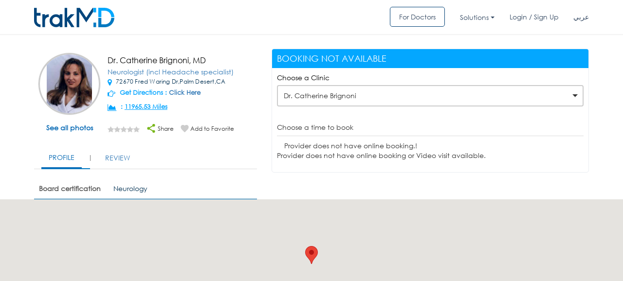

--- FILE ---
content_type: text/html; charset=UTF-8
request_url: https://trakmd.com/p/doctor/OTQ1NQ/OTQ1NQ/ZG9jdG9y/dr.-catherine-brignoni
body_size: 21303
content:


<style>
	.dashboard_message{
		font-family:Verdana, Arial, Helvetica, sans-serif;
		font-weight:bold;
		font-size:12px;
		background:#c8e6FE;
		border:1px solid #9CCCF2; 
		padding:10px; 
		border-radius:5px;
		margin:20px 0 10px 0;
	}
	.dashboard_message_left{
		width:90%;
		text-align:justify;
	}
	.dashboard_message_right{
		float:right;
	}
	.dashboard_message img{
		position:relative;
		top:2px;
	}
	.dashboard_message{
		font-family:Verdana, Arial, Helvetica, sans-serif;
		font-weight:bold;
		font-size:12px;
		background:#c8e6FE;
		border:1px solid #9CCCF2; 
		padding:10px; 
		border-radius:5px;
		margin:20px 0 10px 0;
	}
	.dashboard_message_left{
		width:90%;
		text-align:justify;
	}
	.dashboard_message_right{
		float:right;
	}
	.dashboard_message img{
		position:relative;
		top:2px;
	}
	#map_direction {
		width: 590px;
		height: 400px;
		margin-top: 10px;
		/*     background: white url(http://google-web-toolkit.googlecode.com/svn-history/r8457/trunk/user/src/com/google/gwt/cell/client/loading.gif) no-repeat 50% 50%;*/
	}
	#max_height1 {
		max-height: 200px;
		overflow-x: scroll;
	}      
	.user-1 {
		width: auto !important;
		float: none !important;
	}

	.online_badge {
		float: left;
		width: 100%;
		padding: 10px;
		background: #ffc500;
		color: #444444;
		border-radius: 30px;
		margin: 10px;
	}
	.online_badge .icon {
		width: 30px;
		height: 30px;
		background:#ce9f00;
		text-align: center;
		padding: 8px;
		border-radius: 100%;
		float: left;
	}

	.online_badge .text {
		float: left;
		position: relative;
		left: 10px;
		top: 5px;
		font-weight: bold;
	}
	.ar .online_badge .icon {
		float:right;
	}
	.ar .online_badge .text {
		float:right;
		right:10px;
	}

	.ar .right-data {
		direction: ltr;
	}
	.consultation_fees_highlight {
		float: left;
   		padding: 5px;
    	background: #bde0bc;
    	border-radius: 5px;
    	font-weight: bold;
    	clear: both;
	}
	.consultation_fees_highlight i {
		color:#336c32;
	}

/*.carousel-control.right {
background-image: none !important;
}*/
</style>
		<meta property="og:url"
			  content="https://trakmd.com/p/doctor/OTQ1NQ/OTQ1NQ/ZG9jdG9y/dr.-catherine-brignoni"/>
		<meta property="og:type" content="profile"/>
		<meta property="og:title" content="Dr. Catherine Brignoni,MD - TrakMD.com"/>
		<meta property="og:description" content="Book an appointment online now with Dr. Catherine Brignoni. Read doctor profile, patient reviews, and make an appointment instantly online 24/7."/>
		<meta property="og:image"
			  content="https://trakmd.com/https://d2m1lcqg56i6sa.cloudfront.net/storage/doctor/upload/161_5471_1491197268.jpg"/>
		<!DOCTYPE html>
<html lang="en">
<head>
<!--<meta name="smartbanner:title" content="trakMD: Find & Book Doctors">
<meta name="smartbanner:author" content="trakMD S.A.L">
<meta name="smartbanner:price" content="FREE">
<meta name="smartbanner:price-suffix-apple" content=" - On the App Store">
<meta name="smartbanner:price-suffix-google" content=" - In Google Play">
<meta name="smartbanner:icon-apple" content="images/icon_patient.jpg">
<meta name="smartbanner:icon-google" content="images/icon_patient.jpg">
<meta name="smartbanner:button" content="INSTALL">
<meta name="smartbanner:button-url-apple" content="https://itunes.apple.com/us/app/trakmd-find-book-a-doctor/id1207800398?mt=8">
<meta name="smartbanner:button-url-google" content="https://play.google.com/store/apps/details?id=com.trakmd&hl=en">
<meta name="smartbanner:enabled-platforms" content="android,ios">-->
<title>Dr. Catherine Brignoni,MD specialized  Neurologist (incl Headache specialist) at 72670 Fred Waring Dr - trakMD</title><meta name="description" content="Book an appointment online now with Dr. Catherine Brignoni. Read doctor profile, patient reviews, and make an appointment instantly online 24/7."/>    <meta property="og:image" content="https://trakmd.com/images/default-avatar.png"/>
        <meta property="og:url" content="https://trakmd.com/p/doctor/OTQ1NQ/OTQ1NQ/ZG9jdG9y/dr.-catherine-brignoni"/>
        <meta property="og:type" content="profile"/>
        <meta property="og:title" content="Dr. Catherine Brignoni,MD - TrakMD.com"/>
        <meta property="og:description" content=""/>
        <!--<meta property="og:image"
              content="https://trakmd.com/doctor/upload/161_5471_1491197268.jpg"/>-->
        <link rel="alternate" href="https://ar.trakmd.com/p/doctor/OTQ1NQ/OTQ1NQ/ZG9jdG9y/dr.-catherine-brignoni" hreflang="ar-lb" />
<script>
  (function(i,s,o,g,r,a,m){i['GoogleAnalyticsObject']=r;i[r]=i[r]||function(){
  (i[r].q=i[r].q||[]).push(arguments)},i[r].l=1*new Date();a=s.createElement(o),
  m=s.getElementsByTagName(o)[0];a.async=1;a.src=g;m.parentNode.insertBefore(a,m)
  })(window,document,'script','https://www.google-analytics.com/analytics.js','ga');

  ga('create', 'UA-101539204-1', 'auto');
  ga('send', 'pageview');

</script>

<link href="https://trakmd.com/images/favicon.ico?v=2" rel="shortcut icon" type="image/x-icon">
<style>
    #dvLoading {
        display:none;
    }
    .heart-rate {
        width: 100%;
        height: 300px;
        position: relative;
        margin: 200px auto;
        float: left;
    }
    .heart-rate svg {
        left: 0;
        position: absolute;
        top: 50%;
        -webkit-transform: translate(0, -50%);
        -ms-transform: translate(0, -50%);
        -o-transform: translate(0, -50%);
        transform: translate(0, -50%);
        height: 500px;
        width: 100%;
    }
    .heart-rate svg .animation-pulsate {
        fill: none;
        stroke: #00AAED;
        stroke-linecap: square;
        stroke-miterlimit: 10;
        stroke-width: 0.5px;
        opacity: 1;
        stroke-dasharray: 600;
        -webkit-animation: move 5s linear forwards infinite, fade 5s linear infinite;
        animation: move 5s linear forwards infinite, fade 5s linear infinite;
    }
    .fade-in {
        position: absolute;
        width: 100%;
        height: 100%;
        background-color: rgb(51, 51, 51);
        top: 0;
        right: 0;
        animation: heartRateIn 2.5s linear infinite;
    }

    .fade-out {
        position: absolute;
        width: 120%;
        height: 100%;
        top: 0;
        left: -120%;
        animation: heartRateOut 2.5s linear infinite;
        background: rgba(51, 51, 51);
        background: -moz-linear-gradient(left, rgba(51, 51, 51) 0%, rgba(51, 51, 51) 50%, rgba(51, 51, 51) 100%);
        background: -webkit-linear-gradient(left, rgba(51, 51, 51) 0%, rgba(51, 51, 51) 50%, rgba(51, 51, 51) 100%);
        background: -o-linear-gradient(left, rgba(51, 51, 51) 0%, rgba(51, 51, 51) 50%, rgba(51, 51, 51) 100%);
        background: -ms-linear-gradient(left, rgba(51, 51, 51) 0%, rgba(51, 51, 51) 50%, rgba(51, 51, 51) 100%);
        background: linear-gradient(to right, rgb(51, 51, 51) 0%, rgb(51, 51, 51) 80%, rgb(51, 51, 51) 100%);
    }

    @keyframes heartRateIn {
        0% {
            width: 100%;
        }
        50% {
            width: 0;
        }
        100% {
            width: 0;
        }
    }

    @keyframes heartRateOut {
        0% {
            left: -120%;
        }
        30% {
            left: -120%;
        }
        100% {
            left: 0;
        }
    }

</style>
<!-- End SmartBanner configuration -->
<!--<div id="dvLoading"><div class="dvLoading"></div></div>-->
<div id="dvLoading">
  <div class="heart-rate">
    <svg version="1.1" xmlns="http://www.w3.org/2000/svg" xmlns:xlink="http://www.w3.org/1999/xlink" x="0px" y="0px" viewBox="-466.4 259.6 280.2 47.3" enable-background="new -466.4 259.6 280.2 47.3" xml:space="preserve">
      <polyline class="animation-pulsate" points="-465.4,281 -436,281 -430.9,291 -423.9,281 -348.2,281 -340.2,269 -330.2,303 -320.2,263 -310.2,291 -305.2,281 -187.2,281 "></polyline>
    </svg>
    <div class="fade-in"></div>
    <div class="fade-out"></div>
  </div>
</div>
<meta http-equiv="Content-Type" content="text/html; charset=utf-8" />
<link href="https://trakmd.com/images/favicon.ico?v=2" rel="shortcut icon" type="image/x-icon">

<meta http-equiv="X-UA-Compatible" content="IE=edge">
<meta name="viewport" content="width=device-width, initial-scale=1">
	 
<!-- SEO START -->
	 	<!-- SEO END -->
		<!-- <link rel="stylesheet" type="text/css" href="/public/min/app-en.css?ver=726bb7d095f69811"> -->
	<link rel="stylesheet" type="text/css" href="https://trakmd.com/public/min/app-en.css?ver=726bb7d095f69811">
		<!-- <script type="text/javascript"  src="/public/min/app.js?ver=726bb7d095f69811"></script> -->
	<script type="text/javascript"  src="https://trakmd.com/public/min/app.js?ver=726bb7d095f69811"></script>
<!-- Facebook Pixel Code -->
<script>
!function(f,b,e,v,n,t,s)
{if(f.fbq)return;n=f.fbq=function(){n.callMethod?
n.callMethod.apply(n,arguments):n.queue.push(arguments)};
if(!f._fbq)f._fbq=n;n.push=n;n.loaded=!0;n.version='2.0';
n.queue=[];t=b.createElement(e);t.async=!0;
t.src=v;s=b.getElementsByTagName(e)[0];
s.parentNode.insertBefore(t,s)}(window,document,'script',
'https://connect.facebook.net/en_US/fbevents.js');
 fbq('init', '302713623571187');
fbq('track', 'PageView');
fbq('track', 'ViewContent');
</script>
<noscript>
 <img height="1" width="1"
src="https://www.facebook.com/tr?id=302713623571187&ev=PageView
&noscript=1"/>
</noscript>
<!-- End Facebook Pixel Code -->
<!-- Global site tag (gtag.js) - Google AdWords: 838971756 -->
<script async defer src="https://www.googletagmanager.com/gtag/js?id=AW-838971756"></script>
<script>
  window.dataLayer = window.dataLayer || [];
  function gtag(){dataLayer.push(arguments);}
  gtag('js', new Date());

  gtag('config', 'AW-838971756');
</script>
<!-- Google Tag Manager -->
<script>(function(w,d,s,l,i){w[l]=w[l]||[];w[l].push({'gtm.start':
new Date().getTime(),event:'gtm.js'});var f=d.getElementsByTagName(s)[0],
j=d.createElement(s),dl=l!='dataLayer'?'&l='+l:'';j.async=true;j.src=
'https://www.googletagmanager.com/gtm.js?id='+i+dl;f.parentNode.insertBefore(j,f);
})(window,document,'script','dataLayer','GTM-NCGSS24');</script>
<!-- End Google Tag Manager -->
</head>

<body class="en">
<!-- Google Tag Manager (noscript) -->
<noscript><iframe src="https://www.googletagmanager.com/ns.html?id=GTM-NCGSS24"
height="0" width="0" style="display:none;visibility:hidden"></iframe></noscript>
<!-- End Google Tag Manager (noscript) --><style>
  #dvLoading{
    background:rgb(51, 51, 51) !important;
    opacity: 0.8;
  }
</style>

 <script>

      function initMap() {


    var input = document.getElementById('txtarea');
    var types = document.getElementById('type-selector');
    var autocomplete = new google.maps.places.Autocomplete(input);
    autocomplete.addListener('place_changed', function() {
      var place = autocomplete.getPlace();
      if (!place.geometry) {
        window.alert("Autocomplete's returned place contains no geometry");
        return;
      }

      var address = '';
      if (place.address_components) {
        address = [
          (place.address_components[0] && place.address_components[0].short_name || ''),
          (place.address_components[1] && place.address_components[1].short_name || ''),
          (place.address_components[2] && place.address_components[2].short_name || '')
        ].join(' ');
      }
	  console.log('------------>>>>>>>>>>>>>>>>>> ',address);
    }
    );
    function setupClickListener(id, types)
    {
      var radioButton = document.getElementById(id);
    }
    setupClickListener('changetype-all', []);
  }


 window.onload = function () {

initMap();
}


    </script>
    <style>
  .ui-autocomplete-category {
    font-weight: bold;
    padding: .2em .4em;
    margin: .8em 0 .2em;
    line-height: 1.5;
  }
  </style>
<script type="text/javascript">
/*$(document).ready(function() {
		$("#txtdocname").autocomplete({
		      source: "",
		      matchContains: true,
		      minLength: 1,
		});

		$("#txtdocname").autocomplete({
		      source: "",
		      minLength: 0,
		}).focus(function () {
		    $(this).autocomplete("search");
		});
		$('#txtdocname').keyup(function()
		{
		//$("#txtarea").rules("remove","required");
				$("#d_name").val('doctor');
				if($('#txtdocname').val() == '')
				{
					$("#d_name").val('');
				}
		});
});*/

$( function() {
    $.widget( "custom.catcomplete", $.ui.autocomplete, {
      _create: function() {
        this._super();
        this.widget().menu( "option", "items", "> :not(.ui-autocomplete-category)" );
      },
      _renderMenu: function( ul, items ) {
        var that = this,
          currentCategory = "";
        $.each( items, function( index, item ) {
          var li;
          if ( item.category != currentCategory ) {
            ul.append( "<li class='ui-autocomplete-category'>" + item.category + "</li>" );
            currentCategory = item.category;
          }
          li = that._renderItemData( ul, item );
          if ( item.category ) {
            li.attr( "aria-label", item.category + " : " + item.label );
          }
        });
      }
    });

     $("#txtdocname").catcomplete({
          source: "/autocomplete.php",
          matchContains: true,
          minLength: 1,
          select: function (event, ui) {
        if(ui.item.type!='speciality'){
        window.location = ui.item.value;
        return false;
        }
      }, focus: function( event, ui ) {
        event.preventDefault();
        $("#txtdocname").val(ui.item.label);
      }
    });

    $("#txtdocname").catcomplete({
          source: "/autocomplete.php",
          minLength: 0,
    }).focus(function () {
        $(this).catcomplete("search");
    });
    $('#txtdocname').catcomplete(function()
    {
    //$("#txtarea").rules("remove","required");
        $("#d_name").val('doctor');
        if($('#txtdocname').val() == '')
        {
          $("#d_name").val('');
        }
    });

    });
</script>
<script type="text/javascript">
$(document).ready(function() {

		$('.close').click(function()
		{
			$('#myModal input').removeClass('help-inline');
			$('#myModal_forgot input').removeClass('help-inline');
			$('span.error').css('display','none');

		});
		$('span.close1').click(function()
		{
			$('div.bg_warning').css('display','none');

		});
		 $(".modal").on('hide.bs.modal', function () {
		       $('span.error').css('display','none');
		       $('#myModal input').removeClass('help-inline');
			$('#myModal_forgot input').removeClass('help-inline');
		 });

  
});



</script>


  <script type="text/javascript">
  $(document).ready(function() {
  $('#fb_email').blur(function(){
		var email = $('#fb_email').val();
		if($('#fb_email').val() != '')
		{
				var dataString = 'reg_email=' + email;

				$.ajax({
					type:"POST",
					url: "/chk_patientemail.php",
					data:dataString,
					cache:true,
					success: function(data){
						if(data)
						{
						   $('#disp').html(data);

							$('#fb_email').focus();
						    //$('#btnSignup').disable();
						   //return false;
						}
						else
						{
							$('#disp').html('');
							//$('#btnSignup').enable();
						}
					}
				});
		}
		else
		{
			$('#disp').html('');
		}
	});


	 $('#fb_phone').blur(function() {
		if($('#fb_phone').val() != '')
		{
			var mobile_number = $('#fb_phone').val();
			$.ajax({
				url:"/ajax/ajax_mobile_exist.php",
				data:"&mobile=" + mobile_number,
				success:function(data){
					if(data == "exist")
					{
						$('#disp1').html("Mobile Number Already exists");

							$('#fb_phone').focus();
					}
					else
					{
						$('#disp1').html('');
					}
				}
			});
		}else
		{
			$('#disp1').html('');
		}
	});


});
function forgot_password1(){
	$('#err_msg').css('display','none');
	$('#err_forgot_msg').css('display','none');
	$('span.error').css('dispay','none');
	$('div#myModal_forgot span.error').css('display','none');
	$('#myModal_forgot').modal('show');
	$('#myModal').modal('hide');
	$('#myModal1').modal('hide');
}
</script>

<div class="notification sticky visible" id="err_msg" style="z-index: 1061; display: none"><p id="error_login_msg"></p><a class="close" href="javascript:" id="er_close"><img src="https://trakmd.com/doctor/images/icon-close.png" /></a></div>

<div class="wrapper header-row shadow inner-header">
    <div class="header_blue">
		<div class="container">
			<div class="row">
				<div class="col-md-2 col-sm-2 col-xs-12 logo_col">
					<div class="logo">
						<a class="navbar-brand" href="/">
							<img src="https://d24cje2pn3geuc.cloudfront.net/images/logo.svg" class="img-responsive" />
						</a>
					</div><!--logo-->
				</div><!--col-md-2-->
				<div class="col-md-10 col-sm-10 pull-right on_mobile_clear menu_col">
					<ul class="social_links">

												
												
												<li><a class="btn_for_doctor" href="/fordoctors">For Doctors</a></li>
												<li>
														<div class="dropdown modern-drop">
															<button class="btn btn-secondary dropdown-toggle" type="button" id="dropdownMenuButton" data-toggle="dropdown" aria-haspopup="true" aria-expanded="false">
															Solutions															</button>
															<div class="dropdown-menu" aria-labelledby="dropdownMenuButton">
															<a href="/patient-engagement" class="menu-link dropdown-item"><span
																class="font-weight-bold">Patient Engagement</span></a>
															<a class="menu-link dropdown-item" href="/teleconsultation"><span
																class="font-weight-bold">Teleconsultation</span></a>
															<a class="menu-link dropdown-item" href="/rpm"><span
																class="font-weight-bold">Remote Patient Monitoring</span></a>
															<a class="menu-link dropdown-item" href="/insurance"><span
																class="font-weight-bold">Life Insurance Automation</span></a>	
															</div>
														</div>
													</li>
																								<li><a href="#" data-toggle="modal" data-target="#myModal"> Login / Sign Up</a></li>
																																				 
                         
                                                                               <li>
                             <a href="https://ar.trakmd.com/"
                               >
                               عربي                             </a>
                           </li>
                                                 										</ul>
								</div>

			</div><!--row-->
		</div><!--Container-->
	</div><!--header_blue-->
</div>
</div>

<!-- ########### Modal ########### -->
<div id="myModal" class="modal fade login_popup "  role="dialog">
	<div class="modal-dialog">
		<!-- Modal content-->
		<div class="modal-content">
			<button type="button" class="close" data-dismiss="modal"><i class="fa fa-remove" aria-hidden="true"></i></button>
			<!--<div class="modal-header">

				<h4 class="modal-title login-title">
									</h4>
			</div>-->
			<div class="" id="err_msg_login" style="display: none"></div>
			<div class="" id="err_msg" style="display: none"></div>
				<div class="modal-body">
					<form id="frmlogin" name="frmlogin" method="post" >
						<div class="col-sm-6 padding-right ">
							<div class="left_form">
								<h2>Login as a Patient</h2>
								<!--<div class="row">
									<div class="col-md-12">
										<div class="form-group">
											<input type="hidden" name="type" id="type" value="patient" />
											<!-- removed doctor login because of 3rd doc
											<div class="radio-inline">
												<label>
												<input type="radio" name="type" id="type" value="doctor" checked="checked">
												</label>
												</div>
												<div class="radio-inline">
												<label>
												<input type="radio" name="type" id="type" value="patient">
												</label>
												</div>
										</div>
									</div>
								</div>-->
								<div class="form-group">
									<!--<label for="email">
										:
									</label>-->
									<div class="input-group">
										<input type="text" class="form-control" id="email" name="email"  placeholder="Mobile Number/Email ID" >
										<i class="fa fa-user" aria-hidden="true"></i>
									</div>
								</div>
								<span for="email" generated="true" class="help-inline error" style="display:none;" >
									This field is required.								</span>
								<div class="form-group">
									<!--<label for="pwd1">
										:
									</label>-->
									<div class="input-group">
										<input type="password" class="form-control" name="password" id="password" placeholder="Password">
										<i class="fa fa-lock" aria-hidden="true"></i>
									</div>
									<span for="password" generated="true" class="help-inline error" style="display:none;" >
										This field is required.									</span>
								</div>
								<div class="form-group">
									<div class="row">
										<div class="col-md-12 col-sm-12">
											<div class="link">
												<a href="javascript:void(0)" onclick="forgot_password()">
												  Forgot password?												</a>
											</div>
										</div>
									</div>
								</div>
								<div class="center">
                  <div class="form-group go_btn_box">
                    <input type="submit" id="btnLogin"  name="btnLogin"  class="btn-blue full" name="submit" value="Sign In">
                  </div>
                </div>
								<div class="form-group">
									<div class="row">
										<div class="col-md-12 col-sm-12">
											<div class="link">
												<!-- ? <a href=""></a>-->
											</div>
										</div>
									</div>
								</div>
							</div>
						</div>
						<div class="col-sm-6 padding-left ">
							<div class="right_form">
								<div class="">
									<div class="">
										<!--<h4 class="login-title"></h4>-->
										<div class="center">
											<div class="form-group">
											<!-- -->
												
											</div>
										</div>
										<div class="form-group">
											<div class="row">
												<div class="col-md-12 col-sm-12">
													<div class="link join_now_btn">
													  Don't have account?&nbsp;
													  <a href="https://trakmd.com/patient-signup">
														Join Now													  </a>
													</div>
												</div>
											</div>
										</div>
									</div>
								</div>
							</div>
						</div>
					</form>
				</div>
			<!-- <div class="modal-footer"><button type="button" class="btn btn-default" data-dismiss="modal">Close</button></div>-->
		</div>
	</div>
</div>

<!-- ############## forgot password ########### -->


<div id="myModal_forgot" class="modal fade" role="dialog">
  <div class="modal-dialog">
    <!-- Modal content-->
	<div class="modal-content">
		<div class="modal-header">
			<button type="button" class="close" data-dismiss="modal">&times;</button>
			<h4 class="modal-title login-title">Forgot Password</h4>
		</div>
		<div class="" id="err_forgot_msg" style="display: none"></div>
		<div class="modal-body">
			<form id="frmforgot" name="frmforgot" method="post" >
				<div class="login-form-area">
				<!-- removed doctor login so no need based on 3 rd document -->
				<!--<label> </label>-->
							<!--<input type="radio" name="type" value="doctor" checked> Doctor<br>
							<input type="radio" name="type" value="patient"> Patient<br>-->
					<div class="form-group">
							<label for="email">Mobile Number/Email ID:</label>
							<div class="input-group"> <span class="input-group-addon" id="basic-addon1"><i class="strip email-gray"></i></span>
									<input type="text" class="form-control" id="forgot_email" name="forgot_email" placeholder="Enter your email or mobile number" >
							</div>
							<span for="forgot_email" generated="true" class="help-inline error" style="display:none;">This field is required.</span>
					</div>
						<input type="hidden" class="form-control" id="usertype" name="usertype" value="patient">

					<div class="center">
						<div class="form-group">
								<input type="submit" id="btnLogin"  name="btnLogin"  class="btn-blue full" name="submit" value="Submit">
						</div>
					</div>

				</div>

		</form>
      </div>
     <!-- <div class="modal-footer">
        <button type="button" class="btn btn-default" data-dismiss="modal">Close</button>
      </div>-->
    </div>
  </div>
</div>

<!-- ########## end forgot Password ##########-->

<!-- register --->

<div id="myModal_signup_reg" class="modal fade" role="dialog">
  <div class="modal-dialog">
    <!-- Modal content-->
	<div class="modal-content">
		<div class="modal-header">
			<button type="button" class="close" data-dismiss="modal">&times;</button>
			<h4 class="modal-title login-title">Sign Up</h4>
		</div>
		<div class="modal-body">
			<form id="frmsign_fb" name="frmsign_fb" method="post" action="registration_facebook.php">
				<div class="login-form-area">

							<!--<input type="radio" name="type" value="doctor" checked> Doctor<br>
							<input type="radio" name="type" value="patient"> Patient<br>-->
					<div class="form-group">
							<label for="email">Email:</label>
							<div class="input-group"> <span class="input-group-addon" id="basic-addon1"><i class="strip email-gray"></i></span>
									<input type="text" class="form-control" id="fb_email" name="fb_email" placeholder="Email" value='' >
							</div>
							<span id="disp" style="display:inherit;color:red"></span>
					</div>

					<div class="form-group">
							<label for="email">Mobile Number:</label>
							<div class="input-group"> <span class="input-group-addon" id="basic-addon1"><i class="strip email-gray"></i></span>
									<input type="text" class="form-control" id="fb_phone" name="fb_phone" placeholder="Mobile Number" >
							</div>
							<span id="disp1" style="display:inherit;color:red"></span>

					</div>


					<div class="center">
						<div class="form-group">
								<input type="hidden" name="fb_id" id="fb_id" value="" />
				                <input type="hidden" name="fb_first_name" id="fb_first_name" value="" />
				                <input type="hidden" name="fb_last_name" id="fb_last_name" value="" />
				                <input type="hidden" name="fb_gender" id="fb_gender" value="" />
				                <input type="hidden" name="fb_profile_image" id="fb_profile_image" value="" />
				                <input type="hidden" name="fb_birthday" id="fb_birthday" value="" />
								<input type="hidden" name="api" id="api" value="10" />

								<input type="submit" id="btnSignUpFb"  name="btnSignUpFb"  class="btn-blue full" name="submit" value="Sign Up">
						</div>
					</div>

				</div>

		</form>
      </div>
     <!-- <div class="modal-footer">
        <button type="button" class="btn btn-default" data-dismiss="modal">Close</button>
      </div>-->
    </div>
  </div>
</div>
<!-- Reset password -->
<!-- Reset password -->
<div id="reset_modal" class="modal fade" role="dialog">
  <div class="modal-dialog">
    <!-- Modal content-->
    <div class="modal-content">
      <div class="modal-header">
        <h4 class="modal-title login-title">
          Reset Password        </h4>
      </div>
     <!--  <div class="" id="err_forgot_msg" style="display: none"> -->
      <div class="" id="err_reset_msg" style="display: none">
      </div>
      <div class="modal-body padding-0">
        <form id="form_reset_password" name="form_reset_password" method="post" >
          <div class="login-form-area">

            <div class="form-group">
              <label for="email">
              Verification Code              </label>
              <div class="input-group"> 
                <span class="input-group-addon" id="basic-addon1">
                  <i class="strip email-gray">
                  </i>
                </span>
                <input type="text" class="form-control" id="forgot_password_code" name="forgot_password_code" placeholder="" >
              </div>
              <input type="hidden" class="form-control" id="usertype" name="usertype" value="patient">
              <span for="forgot_email" generated="true" class="help-inline error" style="display:none;">
              This field is required.              </span>
            </div>

            <div class="form-group">
              <label for="email">
              New password              </label>
              <div class="input-group"> 
                <span class="input-group-addon" id="basic-addon1">
                  <i class="strip email-gray">
                  </i>
                </span>
                <input type="password" class="form-control" id="new_password" name="new_password" placeholder="" >
              </div>
              <span for="forgot_email" generated="true" class="help-inline error" style="display:none;">
                This field is required.              </span>
            </div>

            <div class="form-group">
              <label for="email">
                Confirm Password              </label>
              <div class="input-group"> 
                <span class="input-group-addon" id="basic-addon1">
                  <i class="strip email-gray">
                  </i>
                </span>
                <input type="password" class="form-control" id="confirm_password" name="confirm_password" placeholder="" >
              </div>
              <span for="forgot_email" generated="true" class="help-inline error" style="display:none;">
                This field is required.              </span>
            </div>

            <input type="hidden" class="form-control" id="forgot_patient_id" name="forgot_patient_id"  >

            <div class="center">
              <div class="form-group">
                <input type="submit" id="btn_reset_modal"  name="btn_reset_modal"  class="btn-blue full" name="submit" value="Submit">
              </div>
            </div>
          </div>
        </form>
      </div>
    </div>
  </div>
</div>
<!-- END Reset password Modal -->

<script type="text/javascript">

$(function() {

	$( "#er_close" ).click(function() {
   $('#err_msg').hide();
});
});
$(document).ready(function() {

	$('#frmlogin').validate({
		 errorElement: 'span', //default input error message container
                errorClass: 'help-inline', // default input error message class
                focusInvalid: false, // do not focus the last invalid input
                ignore: "",
		rules:{
			email:
			{
				required:true,
				 /*
				 email: {
								  depends:function(){
									   $(this).val($.trim($(this).val()));
											 return true;
										 }
								 }*/
			},

			password:
			{
				required:true

			},
		},
		/*
		errorPlacement: function(error, element) {
					if (element.attr("name") == "email" ) {
					  error.insertAfter("#em-error");
					} else {
						error.insertAfter("#help-inline");
					  error.insertAfter(element);
					}
				  },*/

		submitHandler:function(form)
		{
			$('#err_msg').css('display','none');
			$('#err_forgot_msg').css('display','none');
			//var type=$('input[name=type]:checked', '#frmlogin').val()
			var type="patient";
			$.ajax({
			 type:'POST',
			 url: '/login_chk.php',
			data:{email:$('#email').val(),password:$('#password').val(),type:type},
			 cache:false,
			 dataType:'json',
			 success:function(data){

			// alert(data);
			/*
			 $(".notification.sticky").notify();
							$(".notification." + $(this).attr("id") + "").notify({ type: $(this).attr("id") });*/


			if(data.status=='success')
			{
				$('#err_msg_login').removeClass('bg_warning');
				$('#err_msg_login').addClass('bg_succ');
				$('#err_msg_login').css('display','');
					$('#err_msg_login').html('<p class="title4 newclr" id="error_login_msg">'+data.msg+'<span class="close1" > </span></p>');
				window.location.href=data.redirect;
			}
			else
			{
				$('#err_msg_login').removeClass('bg_succ');
				$('#err_msg_login').addClass('bg_warning');
				$('#err_msg_login').css('display','');
				//$('#error_login_msg').html(data.msg);
				$('#err_msg_login').html('<p class="title4 newclr" id="error_login_msg">'+data.msg+'<span class="close1" > </span></p>');
			}
			setTimeout(function(){
				  $('#err_msg_login').hide();
				}, 10000);

			 }

			});

			//form(submit);
			//form(submit);
		}

		});

		 $('#search').validate({

			 errorElement: 'div', //default input error message container
                errorClass: 'help-inline', // default input error message class
                focusInvalid: false, // do not focus the last invalid input
                ignore: "",
				rules:{
					/*txtspeaciality:
					{
						required:true

					},*/
					// txtarea:
					// {
					// 	required:true,
					// },
				},
				submitHandler:function(form)
				{
					//form(submit);
					var docname = $('#txtdocname').val();
        			var area = $('#txtarea').val();
					var video_visit = $('#video_visit').is(':checked') ? 'true':'';
    				var inclinic_visit = $('#inclinic_visit').is(':checked') ? 'true':'';
					const params = new URLSearchParams({
						video: video_visit,
						inclinic: inclinc_visit,
					});
					console.log(params.toString());
        if(docname){
          docname = docname.replace('/','-');
          docname = docname.replace('&','and');
        }
					if(docname && area){
				location.href = '/doctors/'+encodeURI(docname)+'/'+encodeURI(area)+'?'+params.toString();
			} else {
				location.href = '/doctors/all-specialties/'+encodeURI(area)+'?'+params.toString();
			}
						}
  });

  $('#frmforgot').validate({
	 errorElement: 'span', //default input error message container
                errorClass: 'help-inline', // default input error message class
                focusInvalid: false, // do not focus the last invalid input
                ignore: "",
		rules:{
			forgot_email:
			{
				required:true
				/* email: {
				 depends:function(){
				      $(this).val($.trim($(this).val()));
				            return true;
				        }
			    }*/
			},

		},
		submitHandler:function(form)
		{
			$.ajax({
			 type:'POST',
			 url: '/forgot_password.php',
			data:{forgot_email:$('#forgot_email').val(),user_type:$('#usertype').val()},
			 cache:false,
			 dataType:'json',
			 success:function(data){

			 $('#err_msg').css('display','none');
			$('#err_forgot_msg').css('display','none');

			// alert(data);
			/*
			 $(".notification.sticky").notify();
							$(".notification." + $(this).attr("id") + "").notify({ type: $(this).attr("id") });*/


			if(data.status=='success')
			{
				$('#err_forgot_msg').removeClass('bg_warning');
				$('#err_forgot_msg').addClass('bg_succ');
				$('#err_forgot_msg').css('display','');
					$('#err_forgot_msg').html('<p class="title4 newclr" id="error_login_msg">'+data.msg+'<span class="close1" > </span></p>');
				$('#myModal_forgot').modal('hide');
				/*
				$('#bg_warning').css('display','');
								$('#error_login_msg').html(data.msg);*/
				 $('div#myModal_forgot span.error').css('display','none');

				//$('#myModal_forgot').modal('hide');

				 $('#forgot_patient_id').val(data.id);
              /*open reset modal*/
				//$('#reset_modal').modal('show');
				if(data.msg == 'Forgot Password SMS Sent Successfully')
				{
         $('#myModal_forgot').modal('hide');
         $('#reset_modal').modal('show')
       }
				//$('#reset_modal').modal('show');
			}
			else
			{
				$('#err_forgot_msg').removeClass('bg_succ');
				$('#err_forgot_msg').addClass('bg_warning');
				$('#err_forgot_msg').css('display','');
				//$('#error_login_msg').html(data.msg);
				$('#err_forgot_msg').html('<p class="title4 newclr" id="error_login_msg">'+data.msg+'<span class="close1" > </span></p>');

			}
			setTimeout(function(){
				   $('#err_forgot_msg').hide();
				}, 100000);
			 }
			});
			//form(submit);
		}
	});

	/*reset after forgot*/
	$('#form_reset_password').validate({
	 errorElement: 'span', //default input error message container
	 errorClass: 'help-inline', // default input error message class
	 focusInvalid: false, // do not focus the last invalid input
	 ignore: "",
	 rules: {
	  forgot_password_code: {
	   required: true
	  },
	  new_password: {
	   required: true
	  },
	  confirm_password: {
	   required: true
	  }
	 },
	 submitHandler: function(form) {
	  $.ajax({
	   type: 'POST',
	   url: '/reset_after_forgot_password.php ',
	   data: {
	    forgot_password_code: $('#forgot_password_code').val(),
	    new_password: $('#new_password').val(),
	    confirm_password: $('#confirm_password').val(),
	    patient_id: $('#forgot_patient_id').val()
	   },
	   cache: false,
	   dataType: 'json',
	   beforeSend: function() {
	    $("#dvLoading").show();
	   },
	   success: function(data) {

	    if (data.status == 'success') {
	    	$('#reset_modal').modal('hide');
	   		window.location.href = "https://trakmd.com/index.php?msg="+data.msg;
	    }
	    else {

	     $('#err_reset_msg').removeClass('bg_succ');
	     $('#err_reset_msg').addClass('bg_warning');
	     $('#err_reset_msg').css('display', '');
	     $('#err_reset_msg').html('<p class="title4 newclr" id="error_reset_msg">' + data.msg + '<span class="close1" > </span></p>');

	    }
	   },
	   complete: function() {
	    $("#dvLoading").hide();
	   }
	  });
	 }
	});
/*End reset*/

  $('#frmsign_fb').validate({

		rules:{
			fb_email:
			{
		    //required:true,
        email: {
          depends:function(){
            $(this).val($.trim($(this).val()));
            return true;
          }
        }
      },
      fb_phone:
      {
        required:true,
        maxlength:25,
        number:true
      },
    },
    submitHandler:function(form)
    {

     var email = $('#fb_email').val();
     if($('#fb_email').val() != '')
     {
    var dataString = 'reg_email=' + email;

       $.ajax({
         type:"POST",
         url: "/chk_patientemail.php",
         data:dataString,
         cache:true,
         success: function(data){
          if(data)
          {
            if(data=='true')
            {
              $('#disp').html('Email Address Already exists');
              $('#fb_email').focus();
            }else{
              $('#disp').html('');
            }
        //$('#btnSignup').disable();
        //return false;
      }
      else
      {
       $('#disp').html('');
							//$('#btnSignup').enable();
			}
    }
 });
    }
    if($('#fb_phone').val() != '')
    {
      var mobile_number = $('#fb_phone').val();
      $.ajax({
        url:"/ajax/ajax_mobile_exist.php",
        data:"&mobile=" + mobile_number,
        success:function(data){
          if(data == "exist")
          {
            $('#disp1').html("Mobile Number Already exists");

            $('#fb_phone').focus();
          }
          else
          {
            $('#disp1').html('');
            form.submit();
          }
        }
      });
    }
    else
    {
      form.submit();
    }
			//form(submit);
		}
});
});

</script>

	

<div id="dvLoading"><div class="dvLoading"></div></div> 
<div class="wrapper row1" style="padding-bottom:0;">    
	<div class="container cusblockdiv">
		<div class="row">
		<style type="text/css">
	.crop_img{
		width: 125px;
		height: 125px;
		position: relative;
		overflow: hidden;
		border-radius: 50%;
		border: 2px solid #ccc;
		border-radius: 50%;
		box-shadow: 0 0 2px rgba(0, 0, 0, 0.8);
	}
	.doc_profile_img1 {
		margin: 0 auto;
		overflow: hidden;
		height: 125px;
		width: 125px;
		object-fit:contain;
	}
</style>
			
	<div class="col-md-5 col-sm-5" itemtype="schema.org/Physician">
		<div class="row padding10">
				
<style type="text/css">
	.crop_img{
		width: 125px;
		height: 125px;
		position: relative;
		overflow: hidden;
		border-radius: 50%;
		border: 2px solid #ccc;
		border-radius: 50%;
		box-shadow: 0 0 2px rgba(0, 0, 0, 0.8);
	}
	.doc_profile_img1 {
		margin: 0 auto;
		overflow: hidden;
		height: 125px;
		width: 125px;
		object-fit:contain;
	}
</style>
<div class="col-md-4 col-sm-4"> 
	<div class="crop_img">
		<img itemprop="image" title="Dr. Catherine Brignoni,MD specialized  Neurologist (incl Headache specialist) at 72670 Fred Waring Dr" alt="Dr. Catherine Brignoni" src="https://d2m1lcqg56i6sa.cloudfront.net/storage/doctor/upload/doctor_img/161_5471_1491197268.jpg" class="img-responsive doc_profile_img1"  onclick="business_images(9455);"> 
	</div>
    	<input type="hidden" class="image_hidden" value="161_5471_1491197268.jpg" />
	<a onclick="business_images(9455);" class="see_pics" href="javascript:;">See all photos</a>
</div>
<div class="col-md-8 col-sm-8 padding-left-0">
	<h1 itemprop="name" class="dr-name">Dr. Catherine Brignoni, MD</h1>
		
			<a itemprop="url" href="/doctors/Neurologist+%28incl+Headache+specialist%29/lebanon" title="Find the best Neurologist (incl Headache specialist) in Lebanon">
			Neurologist (incl Headache specialist)		</a>
		<p class="address"><i class="fa fa-map-marker" aria-hidden="true"></i> 72670 Fred Waring Dr,Palm Desert,CA</p>

		<!-- Start -->
				<div class="fees">
			<span class="pull-left">
				<i class="fa fa-hand-o-right" aria-hidden="true"></i> 
				Get Directions :				<a href="javascript:void(0)" onclick="get_direction('',',','33.7289209','-116.3968568')"> Click Here </a>
			</span>
		</div>
         
	
			<div class="fees">

				<span class="pull-left"><i class="fa fa-area-chart" aria-hidden="true"></i> 
					: 
						<ins class="distance_cal" data-lat="33.7289209" data-long="-116.3968568" data-doctor-id="9455"> 11965.53  Miles</ins>
				</span>
			</div>
								<p class="margin-top-10"> </p>

								<!-- End -->


				


			<ul class="view-list">
				<li onclick="get_review_tab_active();"  itemprop="aggregateRating" itemscope="" itemtype="http://schema.org/AggregateRating">
					<span itemprop="ratingValue" content=""></span><span itemprop="reviewCount" class="disp-none" style="display:none;">0</span>		<img src="/images/rating/empty.png" />
		</li>


	<li class="action-link green"><a href="javascript:void(0)" onclick="share_content('Dr. Catherine Brignoni','Dr. Catherine Brignoni','72670 Fred Waring Dr,Palm Desert,CA','images/search1.png','/p/doctor/OTQ1NQ/OTQ1NQ/ZG9jdG9y/dr.-catherine-brignoni')"><i class="strip share"></i> Share</a></li>
		<li class="action-link red fav" ><a href="javascript:void(0)"  id="favorite" onclick="check_login_favorite(this)"><i class="strip heart-gray"></i>Add to Favorite</a></li>
	</ul>
</div>
<div class="clearfix"></div>
</div>



	
	<div class="margin-top-20">
		<ul class="nav nav-tabs">
			
			<li id="profile_tab" class="active"><a data-toggle="tab" href="#profile">PROFILE</a></li>
			<li id="review_tab"><a data-toggle="tab" href="#review">REVIEW</a></li>
		</ul>
		<div class="tab-content">
			<div id="profile" class="tab-pane fade in active">
										<div class="margin-top-20">

							<ul class="profile-detail">
																		<li>
											<div class="left-title">Board certification</div>
											<div class="right-data"> Neurology</div>
											<div class="clearfix"></div>
										</li>
										</ul>
</div>
</div>
<div id="review" class="tab-pane fade">
	<div class="margin-top-20">
		<ul class="review-list">
				<h2 class="dr-name">No reviews found</h2>
	</ul>
</div>
</div>
</div>
</div>


</div><!--col-sm-5-->
	<div class="col-md-7 col-sm-7 onmobclear">
		<div class="info-box">
							<h1 class="info-title">BOOKING NOT AVAILABLE</h1>
						<div class="padding10">
			<form>
				<div class="row">
						<input type="hidden" id="doc_consultation_type" value=""/>
						<div class="col-md-12 col-sm-12">
						<div class="form-group">
							<label for="email">Choose a Clinic</label>
							<div class="choosebusiness dropdown">
								<button class="btn btn-secondary dropdown-toggle" type="button" id="dropdownMenuButton" data-toggle="dropdown" aria-haspopup="true" aria-expanded="false">
											Dr. Catherine Brignoni								</button>
  <div class="dropdown-menu" aria-labelledby="dropdownMenuButton">
    </div>
</div>
							</div>
						</div>

					<!--	<div class="col-md-6 col-sm-12">
															<label for="email">&nbsp;</label><br/>
								<button class="btn btn-success" onclick="return changeConsultation('online');"><i class="fa fa-video-camera"></i>&nbsp;Video Consultation</button>
													</div>-->
					</div>
				
					<h1 class="title-small">Choose a time to book</h1>
					<div id="calender_ajax"></div>


												Provider does not have online booking or Video visit available.
					
			</form>
</div>
</div>
</div><!--col-sm-7-->



</div>
</div>
</div>
<div class="clearfix"></div>

<div class="map-bottom"  id="contant1">

		<div class="map-area" > 
		<div id="googleMap" style="width:100%;height:266px;"></div>
	</div>

	 
</div>

</div>
</div>
</div>
<footer class="footer">
        <div class="footer-top">
            <div class="container">
                <div class="row">
                    <div class="col-md-4">
                                                    <ul>
                                <li><h2>Our Mission</h2></li>
                                <p>
                                    We are on a mission to make people live healthier, happier. People suffer, on a daily
                                    basis, from the repercussions of an inefficient, inaccessible, and unsatisfactory
                                    healthcare experience. TrakMD is founded to alleviate this bitter situation, for all.
                                </p>
                                <div class="isohipaa">
                                    <img src="/images/iso_hipaa-min.jpg" alt="iso hipaa complaint"/>
                                </div>
                            </ul>
                                            </div>
                    <div class="col-md-8">
                        <div class="row">
                        <div class="col-md-4">
                                <ul>
                                    <li><h2>Our Links</h2></li>
                                    <li><a href="/patient-engagement">Patient Engagement</a></li>
                                    <li><a href="/teleconsultation">Teleconsultation</a></li>
                                    <li><a href="/rpm">Remote Patient Monitoring</a></li>
                                    <li><a href="/insurance">Life Insurance Automation</a></li>
                                    <li><a href="/doctors/all-specialties/beirut">Find Doctors</a></li>
                                    <li><a href="/specialties">Specialties</a></li>
                                    <li><a href="/cities">Cities</a></li>
                                </ul>
                            </div>
                            <div class="col-md-4">
                                <ul>
                                    <li><h2>More</h2></li>
                                    <li><a href="/about">About</a></li>
                                    <li><a href="/contact-us">Contact Us</a></li>
                                    <li><a href="/careers">Careers</a></li>
                                    <li><a href="/datasecurity">Data Security</a></li>
                                    <li><a href="/blog">Press & News</a></li>
                                    <li><a href="/faq">FAQ</a></li>
                                    <li><a href="/privacy_terms">Terms & Privacy</a></li>
                                </ul>
                            </div>


                            <div class="col-md-4">
                                <ul>
                                    <li><h2>Patient App</h2></li>
                                    <li class="mr-2">
                                    <a  href="https://itunes.apple.com/us/app/trakmd/id1207800398?ls=1&mt=8" target="_blank">
                                        <img
                                                height="50px"
                                                src="https://trakmd.com//v2/assets/images/resources/find-doctor/app-store.png"
                                                alt="app-store"
                                        />
                                    </a>
                                </li>
                                <li>
                                    <a  href="https://play.google.com/store/apps/details?id=com.trakmd&hl=en" target="_blank">
                                        <img
                                                height="50px"
                                                src="https://trakmd.com//v2/assets/images/resources/find-doctor/google-store.png"
                                                alt="play-store"
                                        />
                                    </a>
                                </li>
                                <li><h2>Doctor App</h2></li>
                                    <li class="">
                                    <a href="https://apps.apple.com/us/app/trakmd-doctor-app/id1476907007" target="_blank">
                                        <img
                                                height="50px"
                                                src="https://trakmd.com//v2/assets/images/resources/find-doctor/app-store.png"
                                                alt="app-store"
                                        />
                                    </a>
                                </li>
                                <li>
                                    <a  href="https://play.google.com/store/apps/details?id=com.trakmd.doctorapp" target="_blank">
                                        <img
                                                height="50px"
                                                src="https://trakmd.com//v2/assets/images/resources/find-doctor/google-store.png"
                                                alt="play-store"
                                        />
                                    </a>
                                </li>
                                </ul>
                            </div>
                        </div>
                    </div>
                </div>
            </div>
        </div>
        <div class="footer-bottom">
            <div class="container">
                <div class="d-flex flex-row justify-content-between align-items-center">
                                            <span>© 2026 TrakMD, All Rights Reserved.</span>
                                        <div>
                    <ul>
                            <li>
                                <a href="http://www.facebook.com/trakmd" target="_blank">
                                <i class="icon fa fa-facebook"></i>
                                </a>
                            </li>
                            <li>
                                <a href="https://twitter.com/trakmd" target="_blank">
                                <i class="icon fa fa-twitter"></i>
                                </a>
                            </li>
                            <li>
                                <a href="https://www.linkedin.com/company/trakmd/" target="_blank">
                                <i class="icon fa fa-linkedin"></i>
                                </a>
                            </li>
                            <li>
                                <a href="https://www.youtube.com/channel/UCkQnQpapRvlJx7PbpgfziUg" target="_blank">
                                <i class="icon fa fa-youtube-play"></i>
                                </a>
                            </li>
                            <li>
                                <a  target="_blank" href="https://www.instagram.com/trakmd_lebanon/">
                                <i class="icon fa fa-instagram"></i>
                                </a>
                            </li>
                            
                        </ul>
                    </div>
                </div>
            </div>
        </div>
    </footer>
    <a href="javascript:void(0)" id="return-to-top"><i class="fa fa-angle-double-up"></i></a>



<!-- Modal -->
<div class="modal fade" id="videoPopupDiv" role="dialog">
	<div class="modal-dialog">
		<!-- Modal content-->
		<div class="modal-content">
			<button type="button" class="close" data-dismiss="modal">&times;</button>
			<div class="modal-body"  id="yt-player">
			</div>
		</div>
	</div>
</div>
<div class="modal fade" id="videoPatientpopup" role="dialog">
	<div class="modal-dialog">
		<!-- Modal content-->
		<div class="modal-content">
			<button type="button" class="close" data-dismiss="modal">&times;</button>
			<div class="modal-body"  id="yt-player-patient">
			</div>
		</div>
	</div>
</div>
<div class="modal fade" id="videoPatientpopupar" role="dialog">
	<div class="modal-dialog">
		<!-- Modal content-->
		<div class="modal-content">
			<button type="button" class="close" data-dismiss="modal">&times;</button>
			<div class="modal-body"  id="yt-player-patient-ar">
			</div>
		</div>
	</div>
</div>

					  <!-- endig video tag here -->
    <!-- Google Code for Remarketing Tag -->
<script type="text/javascript">
/* <![CDATA[ */
var google_conversion_id = 838971756;
var google_custom_params = window.google_tag_params;
var google_remarketing_only = true;
/* ]]> */
</script>
<script type="text/javascript" src="//www.googleadservices.com/pagead/conversion.js">
</script>
<noscript>
<div style="display:inline;">
<img height="1" width="1" style="border-style:none;" alt="" src="//googleads.g.doubleclick.net/pagead/viewthroughconversion/838971756/?guid=ON&amp;script=0"/>
</div>
</noscript>
    <script>
	wow = new WOW({
		animateClass: 'animated',
		offset:       100,
		callback:     function(box) {

		}
	});
	wow.init();
	if($('#moar').length) {
		document.getElementById('moar').onclick = function () {
			var section = document.createElement('section');
			section.className = 'section--purple wow fadeInDown';
			this.parentNode.insertBefore(section, this);
		};
	}

		// ===== Scroll to Top ====
$(document).ready(function () {

    $(window).scroll(function () {
        if ($(this).scrollTop() > 100) {
            $('#return-to-top').fadeIn();
        } else {
            $('#return-to-top').fadeOut();
        }
    });

    $('#return-to-top').click(function () {
        $("html, body").animate({
            scrollTop: 0
        }, 600);
        return false;
    });

});

function toggleVideo(){
	var ht = '<iframe style="width: 100%; height: 400px;" src="https://www.youtube.com/embed/FVuI55_kEPw" frameborder="0" allowfullscreen></iframe>';
		$('#yt-player').html(ht);
}

function togglePatientVideo(){
	var ht = '<iframe style="width: 100%; height: 400px;" src="https://www.youtube.com/embed/k38M_aLl4IU" frameborder="0" allowfullscreen></iframe>';
		$('#yt-player-patient').html(ht);
}

function togglePatientVideoAr(){
	var ht = '<iframe style="width: 100%; height: 400px;" src="https://www.youtube.com/embed/9wZ9qj9akxo" frameborder="0" allowfullscreen></iframe>';
		$('#yt-player-patient-ar').html(ht);
}
</script>

 <script type="text/javascript">
 	  $("#videoPopupDiv").on('hidden.bs.modal', function (e) {
	    $("#videoPopupDiv iframe").attr("src", $("#videoPopupDiv iframe").attr("src"));
	});
 </script>
    <script src="https://maps.googleapis.com/maps/api/js?key=AIzaSyCEbwlC2B2ChRHiJADz50txVXk5oEZye1w&libraries=places&callback=initMap" async defer></script>

<form id="move_forward" name="move_forward" method="post" action="/book_appoinment_details.php" style="display:none">



	<input type="hidden" name="type" id="type" value="calender_detail">
	<input type="hidden" name="day" id="day_name1" value="">
	<input type="hidden" name="date" id="date_name1" value="">
	<input type="hidden" name="app_time" id="app_time1" value="">
	<input type="hidden" name="time_inter" id="time_inter1" value="">
	<input type="hidden" name="prac_id" id="prac_id" value="">
	<input type="hidden" name="business_id" id="business_id" value="9455">
	<input type="hidden" name="user_type" id="user_type" value="doctor">
	<input type="hidden" name="old_app_time" id="old_app_time" value="" />
	<input type="hidden" name="login_user" id="login_user" value="" />
	<input type="hidden" name="appointment_id" id="appointment_id" value="" />
	<input type="hidden" name="patient_id" id="patient_id" value="" />



</form>

<div class="prof_slide">
						
					<a href="https://d2m1lcqg56i6sa.cloudfront.net/storage/doctor/upload/doctor_img/161_5471_1491197268.jpg">
				<img src="https://d2m1lcqg56i6sa.cloudfront.net/storage/doctor/upload/doctor_img/161_5471_1491197268.jpg">
			</a>
					</div>

<!-- ############## Business Images  ########### -->
<div id="images_modal" class="modal fade all_photos_popup" role="dialog">
	<div class="modal-dialog">
		<div class="modal-content">
			<div class="modal-header">
				<button type="button" class="close" data-dismiss="modal">&times;</button>
				<h4 class="modal-title login-title">Images For This Site</h4>
			</div>
			<div class="modal-body">
					
					<div id="slider-fluid-clients" class="carousel slide">
						<div class="carousel-inner">
																<div class="active item ">
										<div class="text-center">
											<div class="">
																								<img class="img-responsive" style="width: auto"  height="95%" width="95%" src="https://d2m1lcqg56i6sa.cloudfront.net/storage/doctor/upload/doctor_img/161_5471_1491197268.jpg">

																							</div>
										</div>
									</div>
															</div>
						<a class="left carousel-control" href="#slider-fluid-clients" data-slide="prev"><i class="fa fa-arrow-left" aria-hidden="true"></i></a>
						<a class="right carousel-control" href="#slider-fluid-clients" data-slide="next"><i class="fa fa-arrow-right" aria-hidden="true"></i></a>
					</div>
								</div>
		</div>
	</div>
</div>

<!-- ############## Business Images ENDS ########### -->



<div id="myModal1" class="modal fade login_popup" role="dialog">
	<div class="modal-dialog">
		<!-- Modal content-->
		<div class="modal-content">
			<button type="button" class="close" id="close" data-dismiss="modal"><i class="fa fa-remove" aria-hidden="true"></i></button>
<!--<div class="modal-header">
<h4 class="modal-title login-title">Log in</h4>
</div>-->
<div class="modal-body padding-0">
	<form id="check_login" name="check_login" method="post" action="/patient_chk.php">
		<div class="col-sm-6 padding-right">
			<div class="left_form">
				<h2>Login as a Patient</h2>
				<div class="login-form-area">
										<input type="hidden" name="type" id="type" value="calender_detail">
					<input type="hidden" name="day_name" id="day_name" value="">
					<input type="hidden" name="date_name" id="date_name" value="">
					<input type="hidden" name="app_time" id="app_time" value="">
					<input type="hidden" name="time_inter" id="time_inter" value="">
					<input type="hidden" name="image_pic" id="image_pic" value="">
					<input type="hidden" name="site_user" id="site_user" value="">
					<input type="hidden" name="consultation_type" id="consultation_type" value=""/>
<input type="hidden" name="prac_id" id="prac_id_login" value="9455">
<input type="hidden" name="business_id" id="business_id1" value="9455">
<input type="hidden" name="user_type" id="user_type" value="ZG9jdG9y" />

<div class="form-group">
<!--<label for="email">
:
</label>-->
<div class="input-group"> 
	<input type="text" class="form-control" id="email" name="email"  placeholder="Mobile Number/Email ID" >
	<i class="fa fa-user" aria-hidden="true"></i>
</div>
</div>
<span for="email" generated="true" class="help-inline error" style="display:none;" >
	This field is required.</span>
<div class="form-group">
<!--<label for="pwd1">
:
</label>-->
<div class="input-group"> 
	<input type="password" class="form-control" name="password" id="password" placeholder="Password">
	<i class="fa fa-lock" aria-hidden="true"></i>   
</div>
<span for="password" generated="true" class="help-inline error" style="display:none;" >
	This field is required.</span> 
</div>

<div class="form-group">
	<div class="row">																		
		<div class="col-md-12 col-sm-12">
			<div class="link">
				<a href="javascript:void(0)" onclick="forgot_password1()">Forgot password?</a>
			</div>
		</div>
	</div>
</div>
<div class="center">
	<div class="form-group go_btn_box">
		<i class="fa fa-caret-right hvr-icon-back" aria-hidden="true"></i> <input type="submit" id="btnLogin"  name="btnLogin"  class="btn-blue full" name="submit" value="GO"> <i class="fa fa-caret-right hvr-icon-forward " aria-hidden="true"></i>
	</div>
</div>
<div class="form-group">
	<div class="row">																		
		<div class="col-md-12 col-sm-12">
			<div class="link">

			</div>
		</div>
	</div>
</div>	
</div> 
</div>
</div>
<div class="col-sm-6 padding-left">
	<div class="right_form">
		<div class="">
			<div class="login-form-area">
				<div class="center">
					<div class="form-group">
						<button type="submit" class="fb-btn full"><i class="strip fb-desh"></i><span> Connect with Facebook</span></button>
					</div>
				</div>
				<div class="form-group">
					<div class="row">																		
						<div class="col-md-12 col-sm-12">
							<div class="link join_now_btn">
								Don't have account?&nbsp;
 
<a href="javascript:void(0)" id="sign_up">
	Join Now</a>
</div>
</div>
</div>
</div>
</div>
</div>
</div>
</div>
</form>
</div>
<!-- <div class="modal-footer">
<button type="button" class="btn btn-default" data-dismiss="modal">Close</button>
</div>-->
</div>
</div>
</div>
<script type="text/javascript">
	$(function() {

		$('#check_login').validate({
errorElement: 'span', //default input error message container
errorClass: 'help-inline', // default input error message class
focusInvalid: false, // do not focus the last invalid input
ignore: "",
rules:{

	email:
	{
		required:true,
//email: true
},

password:
{
	required:true

},

},

submitHandler:function(form)
{
	form.submit();
}

});
	});	
</script>

<!-- ###### reschedule ###--->
<div id="myModal_reschedule" class="modal fade" role="dialog">
<div class="modal-dialog">
	<!-- Modal content-->
	<div class="modal-content">
		<div class="modal-header">
			<button type="button" class="close" id="close" data-dismiss="modal">&times;</button>
			<h4 class="modal-title login-title">RESCHEDULE</h4>
		</div>
		<div class="modal-body padding-0">
			<form id="list_reschedule" name="list_login" method="post" action="update_appointment.php">
				<div class="login-form-area">


										<input type="hidden" name="day_name_reschedule" id="day_name_reschedule" value="">
					<input type="hidden" name="date_name_reschedule" id="date_name_reschedule" value="">
					<input type="hidden" name="app_time_reschedule" id="app_time_reschedule" value="">
					<input type="hidden" name="login_user" id="login_user" value=" "/>
					<input type="hidden" name="time_inter" id="time_inter2" value="">
					<input type="hidden" name="appointment_id" id="appointment_id" value="" /> 
							

					<input type="hidden" name="prac_id" id="prac_id" value="9455">
					<input type="hidden" name="business_id" id="business_id" value="9455">
					<input type="hidden" name="old_app_time" id="old_app_time" value="" />
					<input type="hidden" name="re_pending" value="" />


					<input type="hidden" name="doctor_user_type" id="doctor_user_type" value="doctor" /> 

										<div class="center">
						Old Appointment Time Is <br/>

						Thu 1st Jan | 02:00 - 02:30 <br/>   
							<br/>
							New Appointment Time Is <br/>
							<span id="day_3"></span>&nbsp;<span id="date_c"></span>&nbsp;<span id="date_m"></span>&nbsp; |&nbsp;<span id="testVal"></span>&nbsp;-&nbsp;<span id="end_time"></span>
						</div>
						<br/>
						<div class="center">
							<div class="form-group">
								<input type="submit" id="btnLogin"  name="btnLogin"  class="btn-blue small" value="RESCHEDULE">
								<a href="javascript:void(0)" id="calcel_model"  name="btnLogin"  class="btn-blue small">CANCEL</a>
							</div>
						</div>

					</div>

				</form>
			</div>
</div>
</div>
</div>


<!-- ############## Share  ########### -->


<div id="myModal_share" class="modal fade" role="dialog">
	<div class="modal-dialog">

		<div class="modal-content">
			<button type="button" class="close" data-dismiss="modal"><i class="fa fa-remove" aria-hidden="true"></i></button>
			<div class="modal-body">
				<form id="frmlogin" name="frmlogin" method="post" action="#">
					<div class="login-form-area">
						<div class="left_form">
							<h2>Share With:</h2>
<!--<input type="radio" name="type" value="doctor" checked> Doctor<br>
	<input type="radio" name="type" value="patient"> Patient<br>--></br>
	<div class="form-group">
		<div class="input-group"> <span class="input-group-addon" id="basic-addon1"><i class="fa fa-share-alt" aria-hidden="true"></i></span>
			<select class="form-control" id="share" name="share" onchange="share_type()">

				<option value="facebook">Facebook</option>
				<option value="twitter">Twitter</option>
			</select>	
		</div>

	</div>
	<input type="hidden" name="doctor_name" id="doctor_name" value="">
	<input type="hidden" name="speciality" id="speciality" value="">
	<input type="hidden" name="location" id="location" value="">
	<input type="hidden" name="get_image" id="get_image" value="">
	<input type="hidden" name="share_link" id="share_link" value="">
	<input type="hidden" name="share_type_val" id="share_type_val" value="" />
	<div class="center">
		<div class="form-group">
			<div class="col-sm-offset-4 col-sm-4">

				<a href="#" onClick="share_with_facebook()" id="btnfacebook"  name="btnLogin"  class="btn-blue full">Share</a>
				<a href="#" onclick="share_with_twitter()" id="btntwitter"  name="btnLogin"  class="btn-blue full" style="display:none">Share</a>

			</div>
		</div>
 
</div>						
</div>
</div>
</form>
</div>
</div>
</div>

</div>


<script>
let is_doctor_online = 0;
	$(function(){
		$(".prof_slide").lightGallery();
	});
	function business_images(id){
//alert("asdasd");
$('.prof_slide').find('a').trigger('click');
//$("#images_modal").modal('show');

return false;
}

function get_review_tab_active()
{
	$("#review_tab").addClass("active");
	$("#profile_tab").removeClass("active");
	$("#review").addClass("in active");
	$("#profile").removeClass("in active");
}	

</script>
<!--code for google map of doctor lat long ====-->
<!-- <script src="http://maps.googleapis.com/maps/api/js"></script> -->


<script type="text/javascript">

	function check_login(obj)
	{
		var check = '';


		if(check == false)
		{
			$('#myModal1').modal('show');

		}

		else
		{

			var patient_id = '';
			var doctor_id =  '';
			var business_id = '';
			var business_name = "";
			var save_link = 'https://trakmd.com/calender_detail?' + 'full_name=' + doctor_id + '&businessid=' + business_id;

			var dataString = 'patient=' + patient_id + '&doctor=' + doctor_id + '&business=' + business_id + '&business_name=' + business_name + '&save=' + save_link;

			$.ajax({
				type:'post',
				url:'/ajax/save_link.php',
				data:dataString,
				cache:false,
				beforeSend : function() {
					$("#dvLoading").show();
				},
				success:function(data)
				{
//alert(data);
$(obj).removeAttr('onclick');
if($(obj).removeAttr('onclick'))
{
//alert("You are already save link");
}
$('div.action-link').attr('class', 'success');

},complete : function() {
	$("#dvLoading").hide();
}
});
		} 
	}

	function check_login_calender(name,business_name,id,business_id,user_type,incre_value)
	{

		var check = '';
		if(check == false)
		{
			$('#myModal1').modal('show');  
		} 
		else
		{
			var test1 = $('#save_value'.concat(incre_value)).text();
			var test = test1.replace(/\(|\)/g,'')
//alert(incre_value);
//return false;

var patient_id = '';
var doctor_id =  id;
var business_id = business_id;
var business_name = business_name;
var name = name;
var user_type = user_type;
var save_link = 'https://trakmd.com/calender_detail?' + 'full_name=' + doctor_id + '&businessid=' + business_id;

var dataString = 'patient=' + patient_id + '&doctor=' + doctor_id + '&business=' + business_id + '&business_name=' + business_name + '&name=' + name + '&user_type=' + user_type + '&save=' + save_link + '&save_type=' + test;

if(test = 'Add to Favorite')
{ 

	$.ajax({
		type:'post',
		url:'/ajax/save_link.php',
		data:dataString,
		cache:false,
		async:false,
		beforeSend : function() {
			$("#dvLoading").show();
		},
		success:function(data)
		{

			if(data =='Doctor has been already in the favorite list ')
			{
				var unfav='Remove from Favorite';
				$('#favorite').html('<i class="strip heart"></i> Remove from Favorite');
				return false;
			}

			if(data =='Doctor has been added in the favorite list successfully')
			{ 

				$('#save_value'+incre_value).html('');
				$('#save_value'+incre_value).html('<i class="strip heart"></i>Remove from Favorite');
				return false;
			} 
			if(data == 'Your link has been Unfavorite Successfully')
			{

				$('#save_value'+incre_value).html('');

				$('#save_value'+incre_value).html('<i class="strip heart-gray"></i>Add to Favorite');
				return false;
			}

		}
		,complete : function() {
			$("#dvLoading").hide();
		}

	});


}



}
}	
$(document).ready(function() {

	var speciality = '';
	var txtarea = '';
//alert(txtarea); 
//return false;
var type = '';

var dataString = 'txtspeaciality=' + speciality + '&txtarea=' + txtarea + '&d_type=' + type;

$('#btntwitter').click(function() {
	share_with_twitter();
});

});	

function share_with_twitter(){
//var image = $('#get_image').val();
var image = "https://trakmd.com/" + $(".doc_profile_img1").attr("src");
var doc_name = $('#doctor_name').val();
var speciality = $('#speciality').val();
var location = $('#location').val();
if(image!='')
{
	$('#myModal_share').modal('hide');	
	var Picture = 'https://trakmd.com/'+encodeURIComponent($('#share_link').val()); 
	window.open('https://twitter.com/intent/tweet/?text='+ doc_name +'&url=' + Picture +'&hashtags=' + speciality ,'Share a post on twitter','width=500,height=450');
}
}

function change_list()
{
	var speciality = '';
	var txtarea = '';
	var type = '';
	var gender = $('#gender').val();
	var day = $('#day').val();
	var book_type = $('#book_type').val();

	/*get latitude longitude from  ip address*/
	$.get("http://ipinfo.io", function (response) 
	{
		var ip_address=response.ip;
		var location_string=response.loc;
		var latitude_longitude_details = location_string.split(",");
		var ip_latitude = latitude_longitude_details[0];
		var ip_longitude = latitude_longitude_details[1];


		/*END*/
		var dataString = 'txtspeaciality=' + speciality + '&txtarea=' + txtarea + '&gender=' + gender + '&day=' + day + '&book_type=' + book_type + '&d_type=' + type+'&ip_latitude=' + ip_latitude+'&ip_longitude=' + ip_longitude;
		$.ajax({
			type:'POST',
			url: '/ajax/list_search.php',
			data:dataString,
			cache:false,
			beforeSend : function() {
				$("#dvLoading").show();
			},
			success:function(html){
				$('#list_content').html(html);
			},complete : function() {
				$("#dvLoading").hide();
			}
		});
	}, "jsonp");

}



window.fbAsyncInit = function() {
	FB.init({
//appId      : '1083308841690923',
//appId      : '1068154076559299',
appId      : '1083308841690923',//do not touch
xfbml      : true,
version    : 'v2.6'
});
};

(function(d, s, id){
	var js, fjs = d.getElementsByTagName(s)[0];
	if (d.getElementById(id)) {return;}
	js = d.createElement(s); js.id = id;
	js.src = "//connect.facebook.net/en_US/all.js";
	fjs.parentNode.insertBefore(js, fjs);
}(document, 'script', 'facebook-jssdk'));

function share_with_facebook()
{

	var type = $('#share_type_val').val();

	if(type =='facebook')
	{

		$('#myModal_share').modal('hide');	
		var fbCaption = $('#location').val();
//var fbPicture = '';
var fbName = $('#doctor_name').val();
//var fbLink = '';
//var urlAttr = '';
var fbLink = 'https://trakmd.com/'+$('#share_link').val();
var urlAttr = 'https://trakmd.com/'+$('#share_link').val();
var fbDescription = $('#speciality').val();
var image = $('#get_image').val();
var fbPicture = '';
FB.ui({
	method: 'feed',
	link: fbLink,
    source: fbPicture,
	caption: fbCaption,
	description: fbDescription,
	name: fbName,
}), function(response){
// Debug response (optional)
console.log(response);
}


}



} 

function share_content(doc_name,speciality,location,image,share_link)
{
	var doc = doc_name;
	var spac = speciality;
	var loc = location;
//var image_path = ''+'doctor'+'/'+'upload'+'/'+'business_logo'+'/'+ image ;
var images = image;
$('#doctor_name').val(doc);
$('#speciality').val(spac);
$('#location').val(loc);
$('#get_image').val(images);
$('#share_link').val(share_link);
var share_val = $('#share').val();
$('#share_type_val').val(share_val);
$('#myModal_share').modal('show');


}

function share_type()
{
	var share_val = $('#share').val();
	$('#share_type_val').val(share_val);
	if($('#share_type_val').val() == 'facebook')
	{
		$('#btnfacebook').show();
		$('#btntwitter').hide();

	}
	else
	{
		$('#btnfacebook').hide();
		$('#btntwitter').show();
	}

}

function facebook_share()
{



}
$(document).on('click','.for_share',function(){
	var wallid = parseInt($(this).attr('wid'));
//alert(wallid);
$("#comntbox2_"+wallid).toggle('slow');


});


function remove_favotite(save_id,patient_id,doctor_id,business_name)
{
	var confirm_message = confirm("Are You Sure Want To Unfavorite");

	if(confirm_message == true)
	{
		var save_id = save_id;
		var patient_id = patient_id;
		var bis_name = business_name;
		var doctor_id = doctor_id;
		var dataString = 'save_id=' + save_id + '&patient_id=' + patient_id + '&bis_name=' + bis_name + '&doctor_id=' + doctor_id;
		$.ajax({
			type:'post',
			url:'/ajax/remove_link.php',
			data:dataString,
			cache:false,
			beforeSend : function() {
				$("#dvLoading").show();
			},
			success:function(data)
			{
				if(data == ' Your link has been Unsave successfully')
				{
//alert("hi");
$('#favorite').css('display','block');
//$('#unfavorite').hide();
//$('#save').show();
}
},complete : function() {
	$("#dvLoading").hide();
	parent.window.location.reload();
}
});
	}
}

function View_profile(prac_id,bus_id,u_type)
{

	$(".pro1").removeClass("active-profile");
	$("#pro_"+prac_id).addClass("active-profile");

	var dataString = '&prac_id=' + prac_id + '&business_id=' + bus_id + '&user_type=' + u_type;

	$.ajax({
		type:'POST',
		url:'/ajax/profile_ajax.php',
		data:dataString,
//cache:false,
//dataType:'json',
beforeSend : function() {
	$("#dvLoading").show();
},
success:function(data)
{
//alert(data);

$('#contant1').html(data)

},complete : function() {
	$("#dvLoading").hide();
}
});
}

</script>
<!--=====-->
<script type="text/javascript">
	let doc_online = [];
	function changeConsultation(type){

		var fullname = 'OTQ1NQ';
		var businessid = type === 'online' && doc_online ? btoa(doc_online.id):'OTQ1NQ';
		var user_type = 'ZG9jdG9y';

		window.location.href = '/calender_detail?full_name='+fullname+'&businessid='+businessid+'&user_type='+user_type+'&consultation='+type;
		return false;
	}
	function get_calendar_new(busi_id,user_site)
	{
//by me



var buzi_id = busi_id;  

$("#busines_id option[value="+buzi_id+"]").prop("selected", "selected");

var prac_id = '9455';
if(buzi_id!='' && user_site=='')
{
	var business_id = buzi_id;
}
if(buzi_id!='' && user_site!='')
{
	var business_id =  btoa(buzi_id);
}
else
{
	var business_id = '9455';
}

var user_type = 'doctor';


//alert(user_site);

if(user_site == 'Site')
{
	window.location.href = "/calender_detail?full_name="+ 'OTQ1NQ' + "&businessid=" + business_id + "&user_type=" + 'ZG9jdG9y' + "&user_site=" + 'U2l0ZQ';
	return false;
}
if(user_site == undefined)
{
	window.location.href = "/calender_detail?full_name="+ 'OTQ1NQ' + "&businessid=" + business_id + "&user_type=" + 'ZG9jdG9y';
	return false;
}
else
{
	var dataString = 'pracs_id=' + prac_id + '&busines_id=' + business_id + '&user_type=' + user_type + '&user_site=U2l0ZQ';
		$.ajax({
		type:'Post',
		url:'/ajax/calender_ajax.php',
		data:dataString,
		beforeSend : function() {
			$("#dvLoading").show();
		},
		success:function(html)
		{ 

			$('#calender_ajax').html(html);

		},complete : function() {
			$("#dvLoading").hide();
		}
	});
}
}
	function get_calendar(busi_id,user_site)
	{
//by me



var buzi_id = busi_id.value;  

$("#busines_id option[value="+buzi_id+"]").prop("selected", "selected");

var prac_id = '9455';
if(buzi_id!='' && user_site=='')
{
	var business_id = buzi_id;
}
if(buzi_id!='' && user_site!='')
{
	var business_id =  btoa(buzi_id);
}
else
{
	var business_id = '9455';
}

var user_type = 'doctor';


//alert(user_site);

if(user_site == 'Site')
{
	window.location.href = "/calender_detail?full_name="+ 'OTQ1NQ' + "&businessid=" + business_id + "&user_type=" + 'ZG9jdG9y' + "&user_site=" + 'U2l0ZQ';
	return false;
}
if(user_site == undefined)
{
	window.location.href = "/calender_detail?full_name="+ 'OTQ1NQ' + "&businessid=" + business_id + "&user_type=" + 'ZG9jdG9y';
	return false;
}
else
{
	var dataString = 'pracs_id=' + prac_id + '&busines_id=' + business_id + '&user_type=' + user_type + '&user_site=U2l0ZQ';
		$.ajax({
		type:'Post',
		url:'/ajax/calender_ajax.php',
		data:dataString,
		beforeSend : function() {
			$("#dvLoading").show();
		},
		success:function(html)
		{ 

			$('#calender_ajax').html(html);

		},complete : function() {
			$("#dvLoading").hide();
		}
	});
}
}		

$(document).ready(function() {

var user_site = '';
var prac_id = '9455';
var business_id = '9455';
var user_type = 'doctor';
var dataString = 'pracs_id=' + prac_id + '&busines_id=' + business_id + '&user_type=' + user_type + '&user_site=U2l0ZQ';
$.ajax({
	type:'Post',
	url:'/ajax/calender_ajax.php',
	data:dataString,
	beforeSend : function() {
		$("#dvLoading").show();
	},
	success:function(html)
	{ 

		$('#calender_ajax').html(html);

	},complete : function() {
		$("#dvLoading").hide();
	}
});


});

function getcal(nweek,nyear,prac_id,busi_id,user_type1)
{
	var week = nweek;
	var year = nyear;
	var practitioner_id = prac_id;  
	var business_id = busi_id;
	var user_type = user_type1;
	var duration = 30;
	var dataString = 'week=' + week + '&year=' + year + '&pracs_id=' + prac_id + '&busines_id=' + business_id + '&user_type=' + user_type + '&duration=' + duration;
	$.ajax({
		type:'Post',
		url:'/ajax/calender_ajax.php',
		data:dataString,
		beforeSend : function() {
			$("#dvLoading").show();
		},
		success:function(html)
		{ 
			$('#calender_ajax').html(html);
		}
		,complete : function() {
			$("#dvLoading").hide();
		}
	});

} 

function getcal_next(day,mon,year,prac_id,busi_id,user_type1,btn)
{
	var practitioner_id = prac_id;  
	var business_id = busi_id;
	var user_type = user_type1;
	var duration = 30;


	var dataString = 'day=' + day + '&mon=' + mon + '&year=' + year + '&pracs_id=' + prac_id + '&busines_id=' + business_id + '&user_type=' + user_type + '&duration=' + duration + '&btn=' + btn;
	$.ajax({
		type:'Post',
		url:'/ajax/calender_ajax.php',
		data:dataString,
		beforeSend : function() {
			$("#dvLoading").show();
		},
		success:function(html)
		{ 

			$('#calender_ajax').html(html);


		}
		,complete : function() {
			$("#dvLoading").hide();
		}
	});

} 


function getcal_next1(day,mon,year,prac_id,busi_id,user_type1,btn,site_type)
{
	var practitioner_id = prac_id;  
	var business_id = busi_id;
	var user_type = user_type1;
	var duration = 30;
//alert(site_type);

var dataString = 'day=' + day + '&mon=' + mon + '&year=' + year + '&pracs_id=' + prac_id + '&busines_id=' + business_id + '&user_type=' + user_type + '&duration=' + duration + '&btn=' + btn + '&site_user=' + site_type;
$.ajax({
	type:'Post',
	url:'/ajax/calender_ajax.php',
	data:dataString,
	beforeSend : function() {
		$("#dvLoading").show();
	},
	success:function(html)
	{ 

		var idd=prac_id+'_'+busi_id+'_'+user_type1;
//alert(idd);
$("#"+idd).html(html);


}
,complete : function() {
	$("#dvLoading").hide();
}
});

} 

function getcal_onlinenext(day,mon,year,prac_id,business_id,user_type1,btn)
{
	var practitioner_id = prac_id;  
	var user_type = user_type1;
	var duration = 30;


	var dataString = 'day=' + day + '&mon=' + mon + '&year=' + year + '&pracs_id=' + prac_id + '&busines_id='+business_id+'&user_type=' + user_type + '&duration=' + duration + '&btn=' + btn;
	$.ajax({
		type:'Post',
		url:'/ajax/calender_ajax.php',
		data:dataString,
		beforeSend : function() {
			$("#dvLoading").show();
		},
		success:function(html)
		{ 

			$('#calender_ajax').html(html);


		}
		,complete : function() {
			$("#dvLoading").hide();
		}
	});

} 


function getcal_onlinenext1(day,mon,year,prac_id,business_id,user_type1,btn,site_type)
{
	var practitioner_id = prac_id;  
	var user_type = user_type1;
	var duration = 30;
//alert(site_type);

var dataString = 'day=' + day + '&mon=' + mon + '&year=' + year + '&pracs_id=' + prac_id + '&busines_id='+business_id+'&user_type=' + user_type + '&duration=' + duration + '&btn=' + btn + '&site_user=' + site_type;
$.ajax({
	type:'Post',
	url:'/ajax/calender_ajax.php',
	data:dataString,
	beforeSend : function() {
		$("#dvLoading").show();
	},
	success:function(html)
	{ 

		var idd=prac_id+'_'+user_type1;
//alert(idd);
$("#"+idd).html(html);


}
,complete : function() {
	$("#dvLoading").hide();
}
});

}

function check_login_new(time,end_time,day,day_3,date_c,date_m,date,prac_id,busi_id,user_type,time_inter,site_user)
{
	var login = '';
	var app_time = time;
	var day_name = day;
// alert(time_inter); return false;
var date_name = date;
//var prac_id = $('#prac_id').val();
//by me
// var business_id = $('#business_id').val();
if($('#business_id').val() != '' && $('#business_id').val() != null)
{
	var business_id = $('#business_id').val();
} 
$('#app_time').val(app_time);
$('#day_name').val(day_name);
$('#date_name').val(date_name);
//$('#prac_id').val(prac_id);
if(site_user == 'Site')
{
	$('#prac_id_login').val(prac_id);
	$('#prac_id').val(prac_id);
}
else
{
	$('#prac_id_login').val('9455');
	$('#prac_id').val('9455');
}
$('#user_type').val(user_type);
$('#user_type1').val(user_type);
$('#time_inter').val(time_inter)
$('#time_inter_new').val(time_inter)
$('#time_inter1').val(time_inter)
$('#time_inter2').val(time_inter)
$('#business_id').val(busi_id);
//$('#business_id1').val(busi_id);
if(site_user == 'Site')
{
	$('#business_id1').val(busi_id);
}
else
{
	$('#business_id1').val('9455');
} 
$('#prac_id1').val(prac_id);
$('#image_pic').val($('.image_hidden').val());
$('#site_user').val(site_user);
$('#app_time1').val(app_time);
$('#day_name1').val(day_name);
$('#date_name1').val(date_name);
$('#app_time_reschedule').val(app_time);
$('#day_name_reschedule').val(day_name);
$('#date_name_reschedule').val(date_name);
$('#date_name_reschedule_new').val(date_name);
$('#app_time_reschedule_new').val(app_time);
$('#day_name_reschedule_new').val(day_name);
var appTimeReschedule = $('#app_time_reschedule').val();
$('#testVal').html(appTimeReschedule);
$('#day_3').html(day_3);
$('#date_c').html(date_c);
$('#date_m').html(date_m);
$('#end_time').html(end_time); 
if(login == false)
{
	$('#myModal1').modal('show');
}
else
{

	if($('#app_time1').val() != '' &&  $('#old_app_time').val() == '')
	{
//$('form#move_forward').find('input[id="business_id"]').val(business_id);
if(site_user == 'Site')
{
	$('form#move_forward').find('input[id="business_id"]').val(busi_id);
}
else
{
	$('form#move_forward').find('input[id="business_id"]').val(business_id);
}
$('form#move_forward').submit();
}

if($('#app_time1').val() != '' && $('#old_app_time').val() != '')
{
	$('#myModal_reschedule').modal('show');   	  
}
}

} 



function check_login_online(time,end_time,day,day_3,date_c,date_m,date,prac_id,busi_id,user_type,time_inter,site_user)
{
	var login = '';
	var app_time = time;
	var day_name = day;
// alert(time_inter); return false;
var date_name = date;
//var prac_id = $('#prac_id').val();
//by me
// var business_id = $('#business_id').val();
if($('#business_id').val() != '' && $('#business_id').val() != null)
{
	var business_id = $('#business_id').val();
} 
$('#app_time').val(app_time);
$('#day_name').val(day_name);
$('#date_name').val(date_name);
//$('#prac_id').val(prac_id);
if(site_user == 'Site')
{
	$('#prac_id_login').val(prac_id);
	$('#prac_id').val(prac_id);
}
else
{
	$('#prac_id_login').val('9455');
	$('#prac_id').val('9455');
}
$('#user_type').val(user_type);
$('#user_type1').val(user_type);
$('#time_inter').val(time_inter)
$('#time_inter_new').val(time_inter)
$('#time_inter1').val(time_inter)
$('#time_inter2').val(time_inter)
$('#business_id').val(busi_id);
//$('#business_id1').val(busi_id);
if(site_user == 'Site')
{
	$('#business_id1').val(busi_id);
}
else
{
	$('#business_id1').val('9455');
} 
$('#prac_id1').val(prac_id);
$('#image_pic').val($('.image_hidden').val());
$('#site_user').val(site_user);
$('#app_time1').val(app_time);
$('#day_name1').val(day_name);
$('#date_name1').val(date_name);
$('#app_time_reschedule').val(app_time);
$('#day_name_reschedule').val(day_name);
$('#date_name_reschedule').val(date_name);
$('#date_name_reschedule_new').val(date_name);
$('#app_time_reschedule_new').val(app_time);
$('#day_name_reschedule_new').val(day_name);
var appTimeReschedule = $('#app_time_reschedule').val();
$('#testVal').html(appTimeReschedule);
$('#day_3').html(day_3);
$('#date_c').html(date_c);
$('#date_m').html(date_m);
$('#end_time').html(end_time); 
if(login == false)
{
	$('#consultation_type').val('online'); 
	$('#myModal1').modal('show');
}
else
{

	if($('#app_time1').val() != '' &&  $('#old_app_time').val() == '')
	{
		$('form#move_forward').attr('action','/book_online_appoinment_details.php');
		$('form#move_forward').submit();
	}

	if($('#app_time1').val() != '' && $('#old_app_time').val() != '')
	{
		$('#myModal_reschedule').modal('show');   	  
	}
}

}


$(document).ready(function(){

	$('#calcel_model').click(function() {
//alert("hi");
$('#myModal_reschedule').modal('hide');
});
});
function check_login_favorite(obj)
{

	var check = '';


	if(check == false)
	{

		$('#myModal').modal('show');

	}

	else
	{
		var test1 = $('#favorite').text();
//alert(test1);
if(test1 == 'Remove from Favorite')
{
	var test = 'Remove from Favorite';
}
else
{
	var test = 'Add to Favorite'}
//alert(test); 
var patient_id = '';
//var doctor_id =  $('#prac_id').val();
var doctor_id =  '9455';
//var business_id = $('#business_id').val();
var business_id = '9455';
var business_name = "Dr. Catherine Brignoni";


var user_type1 = '';
/*if(user_type1 == 'Site')
{
//
var user_type = '';  	
//var user_type = '';
var name = '';
}
else*/
{
	var user_type = 'doctor';
	var name = '1 Dr. Catherine Brignoni';
}



var save_link = 'https://trakmd.com/calender_detail?' + 'full_name=' + doctor_id + '&businessid=' + business_id;

var dataString = 'patient=' + patient_id + '&doctor=' + doctor_id + '&business=' + business_id + '&business_name=' + business_name + '&name=' + name + '&user_type=' + user_type + '&save=' + save_link + '&save_type=' + test;

//alert(dataString);
//return false;
$.ajax({
	type:'post',
	url:'/ajax/save_link.php',
	data:dataString,
	cache:false,
	beforeSend : function() {
		$("#dvLoading").show();
	},
	success:function(data)
	{
// alert(data);
/*$(obj).removeAttr('onclick');
if($(obj).removeAttr('onclick'))
{id="favorite"
alert("You are already save link");
}*/
//$('div.action-link').attr('class', 'success');

if(data =='Doctor has been already in the favorite list')
{
	var unfav='Remove from Favorite';
	$('#favorite').html('<i class="strip heart"></i> Remove from Favorite');
	return false;
}


if(data =='Doctor has been added in the favorite list successfully')
{
	var unfav='Remove from Favorite';
	$('#favorite').html('<i class="strip heart"></i> Add to Favorite');
	return false;
}

if(data == 'Your link has been Unfavorite Successfully')
{
	var add_to_fav='Add to Favorite';
	$('#favorite').html('<i class="strip heart-gray"></i> Add to Favorite');

	return false;
}
}
,complete : function() {
	$("#dvLoading").hide();
}

});


} 


}

$('#close').click(function() {

	$('#close').close();

});

/* function forgot_password()
{
$('#myModal_forgot').modal('show');
$('#myModal1').modal('hide');
}
*/
$(document).ready(function() {

	$('#sign_up').click(function() {
		location.href = "/patient-signup";
		return;
		var reg_app_time =  $('#app_time1').val();
		var reg_day_time = $('#day_name1').val();
		var reg_date_time = $('#date_name1').val();
		var prac_id = $('#prac_id').val();
		var business_id = $('#business_id').val();
		var user_type = $('#user_type').val();
		var time_inter = $('#time_inter').val();
		var image_pic = $('#image_pic').val();

		var dataString = 'app_time=' + reg_app_time +'&day=' + reg_day_time + '&date=' + reg_date_time;
		$.ajax({
			type:'POST',
			data:dataString,
			cache:false,
			beforeSend : function() {
				$("#dvLoading").show();
			},
			success:function(data)
			{
				$.redirect('signup.php', {'app_time':reg_app_time, 'day':reg_day_time,'date':reg_date_time,'prac_id':prac_id,'business_id':business_id,'user_type':user_type,page:'page','time_inter':time_inter,'image_pic':image_pic});
			},complete : function() {
				$("#dvLoading").hide();
			}	
		});

	});	
});


function get_direction(search,location,business_latitude,business_longitude)
{    
	if(global_location_attr){
		if(global_location_attr.status){
			location = global_location_attr.loc;
			$.ajax({
				type:'POST',
				url: '/ajax/direction_map_popup.php',
				data:{from:search, to:location},
				cache:false, 
				beforeSend : function() {
					$("#dvLoading").show();
				},
				success: function(response) {
					$("#myModal_direction").html(function(){
						$(this).html(response);
						$('#myModal_direction').on('show.bs.modal', function() {
							initialize_m(business_latitude,business_longitude);        
						}).modal();                            
						setTimeout(function() {
							initialize_m(business_latitude,business_longitude);
						}, 200);
					});            
				},
				complete : function() {
					$("#dvLoading").hide();
				}
			});
		} else {
			alert(global_location_attr.msg);
		}
	} else {
		alert(global_location_attr.msg);
	}
}

function initialize_m(business_latitude,business_longitude)
{
	var directionsService = new google.maps.DirectionsService;
	var directionsDisplay = new google.maps.DirectionsRenderer;
	var startPnt = new google.maps.LatLng(business_latitude, business_longitude);
	var map = new google.maps.Map(document.getElementById('map'), {
		zoom: 7,
        scrollwheel: false,
		center: {lat: 33.854721, lng: 35.862285}      
	});
	directionsDisplay.setMap(map);

	directionsService.route({
//origin: $('#from').val(),
origin: startPnt,
destination: $('#to').val(),
//origin: {lat: 37.77, lng: -122.447},  // Haight.
//destination: {lat: 37.768, lng: -122.511},  // Ocean Beach.
travelMode: 'DRIVING'
}, 
function(response, status) {
	if (status === 'OK') {
		directionsDisplay.setDirections(response);
	} else {
//window.alert('Directions request failed due to ' + status);
$("#error").append("Unable to retrieve your route<br />");
}
});
}

// function get_direction(search,location)
// {
// /*alert(search);
// alert(location);*/
// $('#from').val(location);
// $('#to').val(search);
// $('#myModal_direction').modal('show');
// $('#calculate-route').click();    	  
// }
// 
// function calculateRoute(from,to) 
// {
// //alert(from);
// //alert(to);
// var map_direction_options = 
// {
// zoom: 10,
// center: new google.maps.LatLng(33.854721, 35.862285),
// mapTypeId: google.maps.MapTypeId.ROADMAP
// };
// var mapDirectionObject = new google.maps.Map(document.getElementById("map_direction"),map_direction_options);
// var directionsService = new google.maps.DirectionsService();
// var directionsRequest = {
// origin: from,
// destination: to,
// travelMode: google.maps.DirectionsTravelMode.DRIVING,
// unitSystem: google.maps.UnitSystem.METRIC
// };
// directionsService.route(
// directionsRequest,
// function(response,status)
// {
// if (status == google.maps.DirectionsStatus.OK)
// {
// console.log(response);
// new google.maps.DirectionsRenderer({
// map: mapDirectionObject,
// directions: response
// });
// }
// else
// {
// $("#error").append("Unable to retrieve your route<br />");
// }
// 			
// }
// );
// }

$(document).ready(function() {

	if (typeof navigator.geolocation == "undefined") {
		$("#error").text("Your browser doesn't support the Geolocation API");
		return;
	}

	$("#from-link, #to-link").click(function(event) {
		event.preventDefault();
		var addressId = this.id.substring(0, this.id.indexOf("-"));
		navigator.geolocation.getCurrentPosition(function(position) {
			var geocoder = new google.maps.Geocoder();
			geocoder.geocode({
				"location": new google.maps.LatLng(position.coords.latitude, position.coords.longitude)
			},
			function(results, status) {

				if (status == google.maps.GeocoderStatus.OK)
					$("#" + addressId).val(results[0].formatted_address);
				else
					$("#error").append("Unable to retrieve your address<br />");
			});
		},
		function(positionError){
			$("#error").append("Error: " + positionError.message + "<br />");
		},
		{
			enableHighAccuracy: true,
timeout: 10 * 1000 // 10 seconds
});
	});

	$("#calculate-route").click(function(event) {
		event.preventDefault();
		calculateRoute($("#from").val(), $("#to").val());
	});
//calculateRoute($("#from").val(), $("#to").val());
});


</script>
<!-- Modal get Direction -->
<div id="myModal_direction" class="modal fade" role="dialog">
<!-- <div class="modal-dialog">
<div class="modal-content">
<div class="modal-header">
<button type="button" class="close" id="close" data-dismiss="modal">&times;</button>
</div> 
<input type="hidden" name="latit" value="" id="latit" />
<input type="hidden" name="longi" value="" id="longi" />
<div class="modal-body padding-0">

<form id="calculate-route" name="calculate-route" method="get">
<input type="hidden" name="from" value="" id="from" />
<input type="hidden" name="to" value="" id="to" />
<input type="hidden" name="error" value="" id="error" />
<div id="map_direction" ></div>    
</form>
</div>
</div>
</div> -->
</div> 
<!-- END Modal get Direction -->

<script>
	function loadmap()
	{ 
		  
			var latitude='33.7289209';
			var longitude='-116.3968568';
			
		if(latitude == undefined || longitude == undefined)
		{
			var myCenter = {lat: 33.854721, lng: 35.862285};
		}
		else
		{ 
			var latitude = parseFloat(latitude);
			var longitude = parseFloat(longitude);
			var myCenter = {lat: latitude, lng: longitude};
		}

		var map = new google.maps.Map(document.getElementById('googleMap'), {
			zoom: 8,
            scrollwheel: false,
			center: myCenter
		});

		  
				var infowindow = new google.maps.InfoWindow({
					content: '72670 Fred Waring Dr,Palm Desert,CA'				});
				


			var marker = new google.maps.Marker({
				position: myCenter,
				map: map,
				title: 'Click to zoom'
			});
			marker.addListener('click', function() {
				infowindow.open(map, marker);
			});
		}
		window.onload = loadmap; 



		function sign_up_detail()
		{

			var business_id = $('#business_id1').val();
			var user_id = $('#user_type').val();
			var day_name = $('#day_name').val();
			var date_name = $('#date_name').val();
			var app_time = $('#app_time').val();
			var prac_id = $('#prac_id_login').val();
			var time_inter = $('#time_inter').val();


			$.redirect('signup.php', {'app_time':app_time, 'day':day_name,'date':date_name,'prac_id':prac_id,'business_id':business_id,'user_type':user_type,'time_inter':time_inter});

		}
	</script> 	
	<script type="text/javascript" src="https://trakmd.com//js/trakmd_front.js"></script>